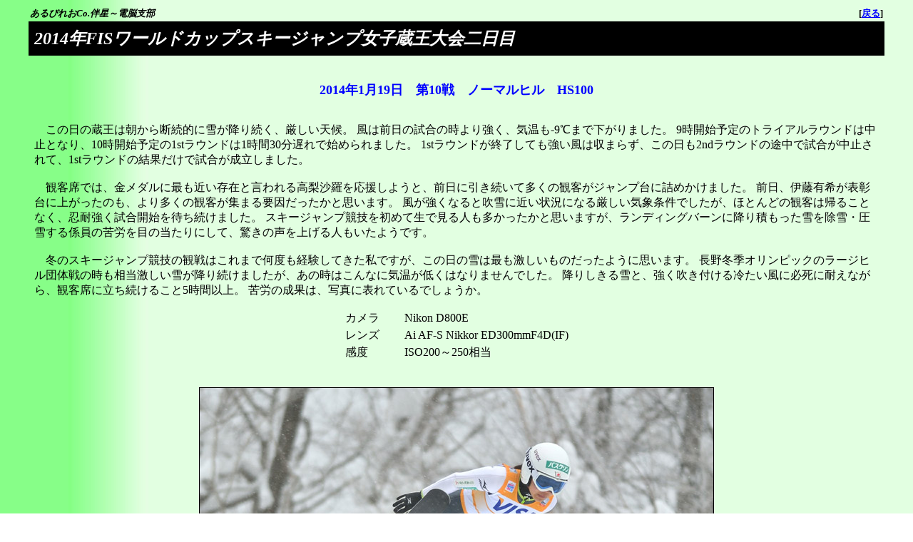

--- FILE ---
content_type: text/html
request_url: http://www.albireo-web.com/skijump/wcl14z2.html
body_size: 4564
content:
<HTML>

<HEAD>
<TITLE>2014�NFIS���[���h�J�b�v�X�L�[�W�����v���q�����������</TITLE>
</HEAD>

<BODY BACKGROUND="wall_g.jpg"
      LINK="#0000FF"
      VLINK="#0000A0">
<CENTER>
<TABLE BORDER="0" CELLSPACING="0" CELLPADDING="2" WIDTH=95%>
<TR>
<TD><FONT SIZE=2><B><I>����тꂨCo.�����`�d�]�x��</I></B></FONT></TD>
<TD ALIGN="RIGHT"><FONT SIZE=2><B>[<A HREF="javascript:history.go(-1)">�߂�</A>]</FONT></TD>
</TR>
</TABLE>
<TABLE BORDER="0" CELLSPACING="0" CELLPADDING="8" WIDTH=95%>
<TR>
<TD BGCOLOR="#000000"><FONT SIZE=5 COLOR="#FFFFFF"><B><I>2014�NFIS���[���h�J�b�v�X�L�[�W�����v���q�����������</I></B></FONT></TD>
</TR>
</TABLE><BR><BR>
</CENTER>

<CENTER>
<B><FONT SIZE=4 COLOR="#0000FF">2014�N1��19���@��10��@�m�[�}���q���@HS100</FONT></B><BR><BR>
</CENTER>

<BLOCKQUOTE>
�@���̓��̑����͒�����f���I�ɐႪ�~�葱���A�������V��B
���͑O���̎����̎���苭���A�C����-9���܂ŉ�����܂����B
9���J�n�\��̃g���C�A�����E���h�͒��~�ƂȂ�A10���J�n�\���1st���E���h��1����30���x��Ŏn�߂��܂����B
1st���E���h���I�����Ă��������͎��܂炸�A���̓���2nd���E���h�̓r���Ŏ��������~����āA1st���E���h�̌��ʂ����Ŏ������������܂����B<BR><BR>
�@�ϋq�Ȃł́A�����_���ɍł��߂����݂ƌ����鍂���������������悤�ƁA�O���Ɉ��������đ����̊ϋq���W�����v��ɋl�߂����܂����B
�O���A�ɓ��L�󂪕\����ɏオ�����̂��A��葽���̊ϋq���W�܂�v�����������Ǝv���܂��B
���������Ȃ�Ɛ���ɋ߂��󋵂ɂȂ錵�����C�ۏ����ł������A�قƂ�ǂ̊ϋq�͋A�邱�ƂȂ��A�E�ϋ��������J�n��҂������܂����B
�X�L�[�W�����v���Z�����߂Đ��Ō���l�������������Ǝv���܂����A�����f�B���O�o�[���ɍ~��ς������������E���Ⴗ��W���̋�J��ڂ̓�����ɂ��āA�����̐����グ��l�������悤�ł��B<BR><BR>
�@�~�̃X�L�[�W�����v���Z�̊ϐ�͂���܂ŉ��x���o�����Ă������ł����A���̓��̐�͍ł����������̂������悤�Ɏv���܂��B
����~�G�I�����s�b�N�̃��[�W�q���c�̐�̎��������������Ⴊ�~�葱���܂������A���̎��͂���ȂɋC�����Ⴍ�͂Ȃ�܂���ł����B
�~�肵�����ƁA���������t����₽�����ɕK���ɑς��Ȃ���A�ϋq�Ȃɗ��������邱��5���Ԉȏ�B
��J�̐��ʂ́A�ʐ^�ɕ\��Ă���ł��傤���B<BR>
</BLOCKQUOTE>
<CENTER>
<TABLE BORDER=0 CELLPADDING=1 CELLSPACING=1>
<TR><TD ALIGN="LEFT">�J�����@�@</TD><TD>Nikon D800E</TD></TR>
<TR><TD ALIGN="LEFT">�����Y�@�@</TD><TD>Ai AF-S Nikkor ED300mmF4D(IF) </TD></TR>
<TR><TD ALIGN="LEFT">���x    �@</TD><TD>ISO200�`250����</TD></TR>
</TABLE><BR><BR>

<IMG SRC="img2/wcl14z201a.jpg" WIDTH=720 HEIGHT=480 BORDER=1 ALT="Sara Takanashi" TITLE="Sara Takanashi"><BR>
<IMG SRC="img2/wcl14z201b.jpg" WIDTH=720 HEIGHT=480 BORDER=1 ALT="Sara Takanashi" TITLE="Sara Takanashi"><BR><BR>
�D������<B><FONT COLOR="#0000FF">���������i�N�����j</FONT></B>�B<BR>
��̃X�^�[�g�Q�[�g����3�i�����ėՂ�1�{�ڂ́A����ł��q���T�C�Y�ɋ߂�98.0m�܂Ŕ��ł����܂����B<BR>
���̓��͒��n��������ƌ��߂��̂ŁA2�ʂ̃t�H�N�g�Ƃ͔򋗗��������傫���_�������܂����B�ј\�̏����ł��B<BR>
110.8pt(104.0m)<BR><BR><BR>

<IMG SRC="img2/wcl14z202.jpg" WIDTH=720 HEIGHT=480 BORDER=1 ALT="Carina Vogt" TITLE="Carina Vogt"><BR><BR>
2�ʂ�<B><FONT COLOR="#0000FF">�J���[�i�E�t�H�N�g�iGER�j</FONT></B>�B<BR>
��Ȃ��Ȃ����肵���W�����v�́A96.0m�B�\�`�~�G�I�����s�b�N�ł��ԈႢ�Ȃ��\���䑈���ɉ�����Ă��邱�Ƃł��傤�B<BR>
117.5pt(96.0m)<BR><BR><BR>

<IMG SRC="img2/wcl14z203.jpg" WIDTH=720 HEIGHT=480 BORDER=1 ALT="Bigna Windmueller" TITLE="Bigna Windmueller"><BR><BR>
3�ʂ�<B><FONT COLOR="#0000FF">�r�O�i�E���B���g�~���[���[�iSUI�j</FONT></B>�B<BR>
���[���h�J�b�v�ŕ\����ɏオ��̂́A���ꂪ���߂Ăł��ˁB�ʊ��ɍU�߂�W�����v�����𖡕��ɂ��܂����B<BR>
109.9pt(91.0m)<BR><BR><BR>

<IMG SRC="img2/wcl14z207.jpg" WIDTH=720 HEIGHT=480 BORDER=1 ALT="Yuki Ito" TITLE="Yuki Ito"><BR><BR>
7�ʂ�<B><FONT COLOR="#0000FF">�ɓ��L��i�y���z�[���j</FONT></B>�B<BR>
�I�n������������������̃��E���h�ŁA�ޏ�����Ԃ��̎����������������~��ł��܂��܂����B�ɂ����B<BR>
103.0pt(84.0m)<BR><BR><BR>

<IMG SRC="img2/wcl14z221.jpg" WIDTH=720 HEIGHT=480 BORDER=1 ALT="Kaori Iwabuchi" TITLE="Kaori Iwabuchi"><BR><BR>
21�ʂ�<B><FONT COLOR="#0000FF">�⟺�����i���{��j</FONT></B>�B<BR>
���������̏����͈����Ȃ������̂ɁA�T�b�c�Ŏ��s�����Ă��܂����悤�ł��B�c�O�ł����B<BR>
88.0pt(85.5m)<BR><BR><BR>

<IMG SRC="img2/wcl14z222.jpg" WIDTH=720 HEIGHT=480 BORDER=1 ALT="Misaki Shigeno" TITLE="Misaki Shigeno"><BR><BR>
22�ʂ�<B><FONT COLOR="#0000FF">�Ζ����iCHINTAI�X�L�[�N���u�j</FONT></B>�B<BR>
���C�ɍU�߂��W�����v��83.5m�B�����������̎����������Ȃ��Ă������Ƃ��A�M�d�Ȍo���ɂȂ�܂��B<BR>
86.9pt(83.5m)<BR><BR><BR>

</CENTER>

<P ALIGN="right"><B><FONT SIZE=2>[<A HREF="javascript:history.go(-1)">�߂�</A>]</FONT></B></P>

</BODY>

</HTML>
